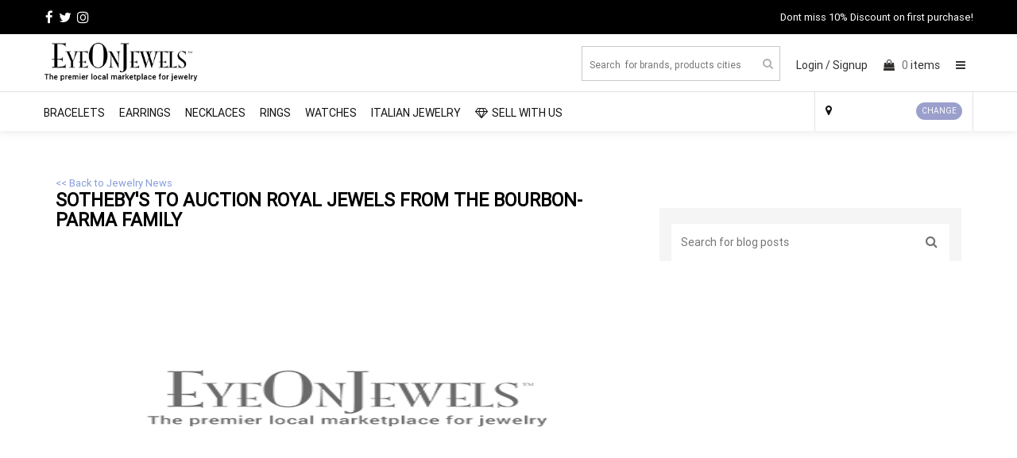

--- FILE ---
content_type: text/html; charset=UTF-8
request_url: https://eyeonjewels.com/jewelryNews/sothebys-to-auction-royal-jewels-from-the-bourbon-parma-family
body_size: 3547
content:
<!DOCTYPE html>
<html lang="en">
<head>
<meta name="viewport" content="width=device-width, initial-scale=1">
<meta http-equiv="Content-Type" content="text/html; charset=UTF-8" />
<meta http-equiv="x-ua-compatible" content="IE=edge">
<link rel="stylesheet"  href="/assets/css/new_style_dev.css?lu=2026-01-22 02:36:54" media="screen">
<link rel="stylesheet"  href="/assets/css/bootstrap.min.css" media="screen">
<link href="https://ivlservice.com/survey/surveypopup.css?lu=2026-01-22 02:36:54" rel="stylesheet" media="screen">
<link rel="icon"  sizes="16x16" href="/includes/images/eoj.jpg">
<link rel="stylesheet" href="https://cdnjs.cloudflare.com/ajax/libs/font-awesome/4.7.0/css/font-awesome.min.css" media="screen">
<!-- Hotjar Tracking Code for https://eyeonjewels.com -->
<script>
    (function(h,o,t,j,a,r){
        h.hj=h.hj||function(){(h.hj.q=h.hj.q||[]).push(arguments)};
        h._hjSettings={hjid:1682200,hjsv:6};
        a=o.getElementsByTagName('head')[0];
        r=o.createElement('script');r.async=1;
        r.src=t+h._hjSettings.hjid+j+h._hjSettings.hjsv;
        a.appendChild(r);
    })(window,document,'https://static.hotjar.com/c/hotjar-','.js?sv=');
</script>






<link rel="canonical" href="https://eyeonjewels.com/jewelryNews/sothebys-to-auction-royal-jewels-from-the-bourbon-parma-family"/>
<title>Sotheby's to Auction Royal Jewels from the Bourbon-Parma Family - idexonline.com - EyeOnJewels</title>
<meta name="description" content="(idex online) &ndash; sotheby's said that one of the most important royal jewelry collections ever to come to auction will come under the hammer in geneva&nbsp;...">
<meta name="keywords" content="Sotheby's to Auction Royal Jewels from the Bourbon-Parma Family,idexonline.com, EyeOnJewels">	
<meta name="twitter:card" content="summary_large_image">
<meta name="twitter:title" content="Sotheby's to Auction Royal Jewels from the Bourbon-Parma Family">
<meta name="twitter:description" content="(IDEX Online) &ndash; Sotheby's said that one of the most important royal jewelry collections ever t">
<meta name="twitter:image" content="https://www.idexonline.com/image_bank/NewsRoom_FullArticle/jewelry/sothebys_tiara.jpg">
<meta name="twitter:url" content="https://eyeonjewels.com/jewelryNews/sothebys-to-auction-royal-jewels-from-the-bourbon-parma-family">

<meta property="og:url" content="https://eyeonjewels.com/jewelryNews/sothebys-to-auction-royal-jewels-from-the-bourbon-parma-family" />
<meta property="og:type" content="article" />
<meta property="og:title" content="Sotheby's to Auction Royal Jewels from the Bourbon-Parma Family" />
<meta property="og:description" content="(IDEX Online) &ndash; Sotheby's said that one of the most important royal jewelry collections ever t" />
<meta property="og:image" content="https://www.idexonline.com/image_bank/NewsRoom_FullArticle/jewelry/sothebys_tiara.jpg" />
<meta property="fb:app_id" content="404742093642436" />
<meta property="og:image:width" content="620" />
<meta property="og:image:height" content="541" />
<meta name="robots" content="index,follow">
<script type="text/javascript" src="/externaljs.php?url=ana.js"></script>
<!--<script> 
window.dataLayer = window.dataLayer || []; 
function gtag(){dataLayer.push(arguments);} 
gtag('js', new Date()); 

gtag('config', 'UA-116862377-1'); 
gtag('config', 'AW-764800623');
</script>-->

<script>
  window.dataLayer = window.dataLayer || [];
  function gtag(){dataLayer.push(arguments);}
  gtag('js', new Date());

  gtag('config', 'G-XKW4LB2FR1');
</script><script>
  !function(f,b,e,v,n,t,s)
  {if(f.fbq)return;n=f.fbq=function(){n.callMethod?
  n.callMethod.apply(n,arguments):n.queue.push(arguments)};
  if(!f._fbq)f._fbq=n;n.push=n;n.loaded=!0;n.version='2.0';
  n.queue=[];t=b.createElement(e);t.async=!0;
  t.src=v;s=b.getElementsByTagName(e)[0];
  s.parentNode.insertBefore(t,s)}(window, document,'script',
  'https://connect.facebook.net/en_US/fbevents.js');
  fbq('init', '447114166097370');
  fbq('track', 'PageView');
</script>
<noscript><img height="1" width="1" style="display:none"
  src="https://www.facebook.com/tr?id=447114166097370&ev=PageView&noscript=1"
/></noscript>
<!-- End Facebook Pixel Code -->
</head>
<body style="background:#f8f7f2;">
<!-- sell-nav -->
<div class="sell-nav">
	<ul class="container">
		<li><a href="https://www.facebook.com/officialeyeonjewels/" target="_blank"><i class="fa fa-facebook"></i></a></li>
		<li><a href="https://twitter.com/eyeonjewels" target="_blank"><i class="fa fa-twitter"></i></a></li>
		<li><a href="https://instagram.com/eyeonjewels" target="_blank"><i class="fa fa-instagram"></i></a></li>
		<li class="nav-discount-txt">Dont miss 10% Discount on first purchase!</li>
	</ul>
</div>
	<!-- main-nav -->
<div class="main-nav desk-nav">
	<nav class="navbar navbar-inverse navbar-fixed-top">
		<div class="container">
			<div class="navbar-header">
				<button type="button" class="navbar-toggle" data-toggle="collapse" data-target="#myNavbar">
				<span class="icon-bar"></span>
				<span class="icon-bar"></span>
				<span class="icon-bar"></span>                        
				</button>
				<a class="navbar-brand" href="https://eyeonjewels.com"><img src="/assets/img/logo.png"></a>
				</div>
				<div class="collapse navbar-collapse" id="myNavbar">
				<ul class="nav navbar-nav navbar-right">
					<li>
						<div class="nav-serach">
							<input type="text" class="autosearch" name="search" placeholder="Search  for brands, products cities" onkeyup="searchValue(this.value)">
							<i class="fa fa-search"></i>
							<div id="srch-data" class="srh-det srch-data" style="height: 400px; display: none; overflow-y: scroll; width: 356px; left: 14px;"></div>
						</div>
					</li>
										<li>
						<span><a href="/login" onclick="websiteUserFlow('','User clicked on login from header','',2,0)">Login /</a></span>
						<span><a href="/signup" onclick="websiteUserFlow('','User clicked on signup from header','',2,0)">Signup</a></span>
					</li>
										<li>
						<span><a onclick="getCart(),websiteUserFlow('','User clicked on cart icon from header','',2,0)" style="cursor:pointer;" id="crtId"><i class="fa fa-shopping-bag"></i> <span class="crt-count" id="crt_cnt_update">0</span> items</a></span>
					</li>

					<li  onclick="openNav()" class="mnu"><i class="fa fa-bars"></i></li>

				</ul>
				

				<div id="mySidenave" class="sidenave">
					<a href="javascript:void(0)" class="closebtn" onclick="closeNav()">&times;</a>
					<span class="mbl-log">
						<a href="/login"  onclick="websiteUserFlow('','User clicked on login from header','',2,0)">Login</a>
						<a href="/signup"  onclick="websiteUserFlow('','User clicked on sign from header','',2,0)" style="border-bottom: 1px solid #ede8e8;">Signup</a>
					</span>
										<a href="/about" onclick="websiteUserFlow('','User clicked on about link from menu','',2,0)">About</a>
					<a href="/jewelrynews" onclick="websiteUserFlow('','User clicked on jewelrynews link from menu','',2,0)">Jewelry News</a>
					<a href="/watchnews" onclick="websiteUserFlow('','User clicked on watchnews link from menu','',2,0)">Watch News</a>
					<a href="/blog" onclick="websiteUserFlow('','User clicked on blog link from menu','',2,0)">Blog</a>
					<a href="/contact" onclick="websiteUserFlow('','User clicked on contact link from menu','',2,0)">Contact</a>
					<a href="/map" onclick="websiteUserFlow('','User clicked on map link from menu','',2,0)">Map View</a>
					<a href="/faq" onclick="websiteUserFlow('','User clicked on faq link from menu','',2,0)">FAQs</a>
					<a href="/shipping-return" onclick="websiteUserFlow('','User clicked on shipping-return link from menu','',2,0)">Shipping & Return </a>
									</div>
			</div>
		</div>
	</nav>
</div>

<!-- main-nav-end-->
<input type="hidden" id="mySidenave3" />
<input type="hidden" id="mySidenave2" />


<!-- category-nav -->
<div class="cat-nav">
	<nav class="navbar navbar-inverse">
		<div class="container">
			<div class="navbar-header">
				<button type="button" class="navbar-toggle" data-toggle="collapse" data-target="#myNavbar">
					<span class="icon-bar"></span>
					<span class="icon-bar"></span>
					<span class="icon-bar"></span>                        
				</button>
			</div>
			<div class="collapse navbar-collapse" id="myNavbar">
				<ul class="nav navbar-nav">
										<li><a href="/collection/bracelets" class='bracelets'   onclick="websiteUserFlow('','User clicked on Bracelets from menu','',2,0)"> Bracelets</a></li>
										<li><a href="/collection/earrings" class='earrings'   onclick="websiteUserFlow('','User clicked on Earrings from menu','',2,0)"> Earrings</a></li>
										<li><a href="/collection/necklaces" class='necklaces'   onclick="websiteUserFlow('','User clicked on Necklaces from menu','',2,0)"> Necklaces</a></li>
										<li><a href="/collection/rings" class='rings'   onclick="websiteUserFlow('','User clicked on Rings from menu','',2,0)"> Rings</a></li>
										<li><a href="/collection/watches" class='watches'   onclick="websiteUserFlow('','User clicked on Watches from menu','',2,0)"> Watches</a></li>
										 <li><a href="/italian-jewelry"  onclick="websiteUserFlow('','User clicked on italian jewelry link from menu','',2,0)" style=""> Italian Jewelry</a></li>
					<li><a href="/sell-on-eyeonjewels"  onclick="websiteUserFlow('','User clicked on sell with us link from menu','',2,0)"> <i class="fa fa-diamond"></i>SELL WITH US</a></li>
					</ul>
					<ul class="nav navbar-nav navbar-right">
					<li><a href="#" style="color:#111;"> <i class="fa fa-map-marker"></i> <span class="aloc"></span> <button  title="Type your city" id="xyz_1" data-toggle="modal" data-target="#myModal8" class="xyz">CHANGE</button></a></li>
				</ul>
			</div>
		</div>
	</nav>
</div>
	<!-- cat-nav-end -->
	<div id="collapse1" class="panel-collapse collapse cart-popup">
	<ul class="list-group">
		<div class="cart-list">
			<p>Shopping Bag: (<span id="ccnt">0</span>) 
				<i class="fa fa-times pull-right" style="cursor:pointer;" onclick="closeCart();"></i>
			</p>
		</div>
		<div id="cpopup">
		</div>
	</ul>
</div>
<script  src="/assets/js/jquery.min.js"></script>
<script  src="/assets/js/bootstrap.js" ></script>
<script  src="/assets/js/script.js" ></script>
<!--Blog details content -->
<div class="container nws-top">

			<!-- blog-left -->


			<div class="col-md-8 blog-left nws-blog-left">

				<div class="back-ul">
					<a href="/jewelrynews">  << Back to Jewelry News  </a>
					
				</div>

				<div class="row">
					<div class="col-md-12 col-sm-12 col-xs-12 big-blog-outer">
					<h1>Sotheby's to Auction Royal Jewels from the Bourbon-Parma Family</h1>

						<div class="main-blog-img">
							<img src="https://eyeonjewels.com/assets/img/un-pro.jpg" data-src="http://www.idexonline.com/image_bank/NewsRoom_FullArticle/jewelry/sothebys_tiara.jpg" title="Sotheby's to Auction Royal Jewels from the Bourbon-Parma Family" alt="Sotheby's to Auction Royal Jewels from the Bourbon-Parma Family" class="nimg">
						</div>

	
						<p>
								     			    <p>(<b>IDEX Online</b>) &ndash; Sotheby's said that one of the most important royal jewelry collections ever to come to auction will come under the hammer in Geneva&nbsp;  .					    					     <a href="https://www.idexonline.com/FullArticle?Id=44008" target="_blank" style="text-decoration:underline;font-size:16px;" onclick="saveAllAnalytics(598,5,9,2),websiteUserFlow('','Clicked on more link','',2,8)">Source</a>  
					    					    </p>
				    					
		 		
						</p>
						
					</div>
				</div>
				

			


				
				
			</div>
			<!-- blog-left-end -->

			
			 <!-- blog-right -->
			<div class="col-md-4 blog-right">

				<div class="blog-csrch">
								<input type="serach" name="search" placeholder="Search for blog posts"  id="search_article" value="">
				<i class="fa fa-search" id="search_click" style="cursor:pointer;"></i>
								</div>
				